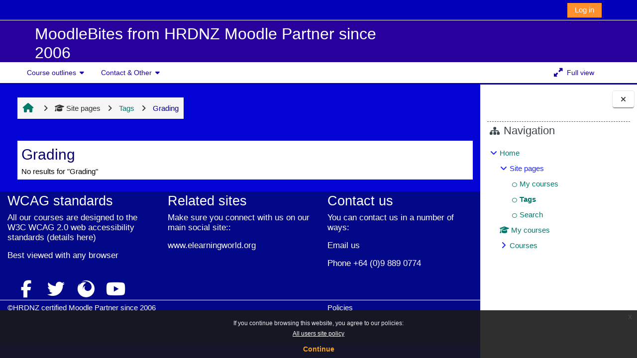

--- FILE ---
content_type: text/html; charset=utf-8
request_url: https://www.moodlebites.com/tag/index.php?tc=1&tag=Grading
body_size: 9885
content:
<!DOCTYPE html>

<html  dir="ltr" lang="en" xml:lang="en">
<head>
    <title>Tag - Grading | MoodleBites</title>
    <link rel="shortcut icon" href="https://www.moodlebites.com/theme/image.php/adaptable/theme/1767125856/favicon" />
    <meta http-equiv="Content-Type" content="text/html; charset=utf-8" />
<meta name="keywords" content="moodle, Tag - Grading | MoodleBites" />
<link rel="stylesheet" type="text/css" href="https://www.moodlebites.com/theme/yui_combo.php?rollup/3.18.1/yui-moodlesimple-min.css" /><script id="firstthemesheet" type="text/css">/** Required in order to fix style inclusion problems in IE with YUI **/</script><link rel="stylesheet" type="text/css" href="https://www.moodlebites.com/theme/styles.php/adaptable/1767125856_1/all" />
<script>
//<![CDATA[
var M = {}; M.yui = {};
M.pageloadstarttime = new Date();
M.cfg = {"wwwroot":"https:\/\/www.moodlebites.com","apibase":"https:\/\/www.moodlebites.com\/r.php\/api","homeurl":{},"sesskey":"UpM6ve9fFB","sessiontimeout":"1800","sessiontimeoutwarning":1200,"themerev":"1767125856","slasharguments":1,"theme":"adaptable","iconsystemmodule":"core\/icon_system_fontawesome","jsrev":"1767125856","admin":"admin","svgicons":true,"usertimezone":"Pacific\/Auckland","language":"en","courseId":1,"courseContextId":2,"contextid":1,"contextInstanceId":0,"langrev":1767125856,"templaterev":"1767125856","siteId":1,"userId":1};var yui1ConfigFn = function(me) {if(/-skin|reset|fonts|grids|base/.test(me.name)){me.type='css';me.path=me.path.replace(/\.js/,'.css');me.path=me.path.replace(/\/yui2-skin/,'/assets/skins/sam/yui2-skin')}};
var yui2ConfigFn = function(me) {var parts=me.name.replace(/^moodle-/,'').split('-'),component=parts.shift(),module=parts[0],min='-min';if(/-(skin|core)$/.test(me.name)){parts.pop();me.type='css';min=''}
if(module){var filename=parts.join('-');me.path=component+'/'+module+'/'+filename+min+'.'+me.type}else{me.path=component+'/'+component+'.'+me.type}};
YUI_config = {"debug":false,"base":"https:\/\/www.moodlebites.com\/lib\/yuilib\/3.18.1\/","comboBase":"https:\/\/www.moodlebites.com\/theme\/yui_combo.php?","combine":true,"filter":null,"insertBefore":"firstthemesheet","groups":{"yui2":{"base":"https:\/\/www.moodlebites.com\/lib\/yuilib\/2in3\/2.9.0\/build\/","comboBase":"https:\/\/www.moodlebites.com\/theme\/yui_combo.php?","combine":true,"ext":false,"root":"2in3\/2.9.0\/build\/","patterns":{"yui2-":{"group":"yui2","configFn":yui1ConfigFn}}},"moodle":{"name":"moodle","base":"https:\/\/www.moodlebites.com\/theme\/yui_combo.php?m\/1767125856\/","combine":true,"comboBase":"https:\/\/www.moodlebites.com\/theme\/yui_combo.php?","ext":false,"root":"m\/1767125856\/","patterns":{"moodle-":{"group":"moodle","configFn":yui2ConfigFn}},"filter":null,"modules":{"moodle-core-blocks":{"requires":["base","node","io","dom","dd","dd-scroll","moodle-core-dragdrop","moodle-core-notification"]},"moodle-core-dragdrop":{"requires":["base","node","io","dom","dd","event-key","event-focus","moodle-core-notification"]},"moodle-core-notification":{"requires":["moodle-core-notification-dialogue","moodle-core-notification-alert","moodle-core-notification-confirm","moodle-core-notification-exception","moodle-core-notification-ajaxexception"]},"moodle-core-notification-dialogue":{"requires":["base","node","panel","escape","event-key","dd-plugin","moodle-core-widget-focusafterclose","moodle-core-lockscroll"]},"moodle-core-notification-alert":{"requires":["moodle-core-notification-dialogue"]},"moodle-core-notification-confirm":{"requires":["moodle-core-notification-dialogue"]},"moodle-core-notification-exception":{"requires":["moodle-core-notification-dialogue"]},"moodle-core-notification-ajaxexception":{"requires":["moodle-core-notification-dialogue"]},"moodle-core-actionmenu":{"requires":["base","event","node-event-simulate"]},"moodle-core-event":{"requires":["event-custom"]},"moodle-core-lockscroll":{"requires":["plugin","base-build"]},"moodle-core-handlebars":{"condition":{"trigger":"handlebars","when":"after"}},"moodle-core-maintenancemodetimer":{"requires":["base","node"]},"moodle-core-chooserdialogue":{"requires":["base","panel","moodle-core-notification"]},"moodle-core_availability-form":{"requires":["base","node","event","event-delegate","panel","moodle-core-notification-dialogue","json"]},"moodle-course-dragdrop":{"requires":["base","node","io","dom","dd","dd-scroll","moodle-core-dragdrop","moodle-core-notification","moodle-course-coursebase","moodle-course-util"]},"moodle-course-management":{"requires":["base","node","io-base","moodle-core-notification-exception","json-parse","dd-constrain","dd-proxy","dd-drop","dd-delegate","node-event-delegate"]},"moodle-course-categoryexpander":{"requires":["node","event-key"]},"moodle-course-util":{"requires":["node"],"use":["moodle-course-util-base"],"submodules":{"moodle-course-util-base":{},"moodle-course-util-section":{"requires":["node","moodle-course-util-base"]},"moodle-course-util-cm":{"requires":["node","moodle-course-util-base"]}}},"moodle-form-shortforms":{"requires":["node","base","selector-css3","moodle-core-event"]},"moodle-form-dateselector":{"requires":["base","node","overlay","calendar"]},"moodle-question-searchform":{"requires":["base","node"]},"moodle-question-chooser":{"requires":["moodle-core-chooserdialogue"]},"moodle-availability_completion-form":{"requires":["base","node","event","moodle-core_availability-form"]},"moodle-availability_date-form":{"requires":["base","node","event","io","moodle-core_availability-form"]},"moodle-availability_grade-form":{"requires":["base","node","event","moodle-core_availability-form"]},"moodle-availability_group-form":{"requires":["base","node","event","moodle-core_availability-form"]},"moodle-availability_grouping-form":{"requires":["base","node","event","moodle-core_availability-form"]},"moodle-availability_profile-form":{"requires":["base","node","event","moodle-core_availability-form"]},"moodle-mod_assign-history":{"requires":["node","transition"]},"moodle-mod_customcert-rearrange":{"requires":["dd-delegate","dd-drag"]},"moodle-mod_quiz-dragdrop":{"requires":["base","node","io","dom","dd","dd-scroll","moodle-core-dragdrop","moodle-core-notification","moodle-mod_quiz-quizbase","moodle-mod_quiz-util-base","moodle-mod_quiz-util-page","moodle-mod_quiz-util-slot","moodle-course-util"]},"moodle-mod_quiz-toolboxes":{"requires":["base","node","event","event-key","io","moodle-mod_quiz-quizbase","moodle-mod_quiz-util-slot","moodle-core-notification-ajaxexception"]},"moodle-mod_quiz-autosave":{"requires":["base","node","event","event-valuechange","node-event-delegate","io-form","datatype-date-format"]},"moodle-mod_quiz-questionchooser":{"requires":["moodle-core-chooserdialogue","moodle-mod_quiz-util","querystring-parse"]},"moodle-mod_quiz-util":{"requires":["node","moodle-core-actionmenu"],"use":["moodle-mod_quiz-util-base"],"submodules":{"moodle-mod_quiz-util-base":{},"moodle-mod_quiz-util-slot":{"requires":["node","moodle-mod_quiz-util-base"]},"moodle-mod_quiz-util-page":{"requires":["node","moodle-mod_quiz-util-base"]}}},"moodle-mod_quiz-quizbase":{"requires":["base","node"]},"moodle-mod_quiz-modform":{"requires":["base","node","event"]},"moodle-message_airnotifier-toolboxes":{"requires":["base","node","io"]},"moodle-editor_atto-rangy":{"requires":[]},"moodle-editor_atto-editor":{"requires":["node","transition","io","overlay","escape","event","event-simulate","event-custom","node-event-html5","node-event-simulate","yui-throttle","moodle-core-notification-dialogue","moodle-editor_atto-rangy","handlebars","timers","querystring-stringify"]},"moodle-editor_atto-plugin":{"requires":["node","base","escape","event","event-outside","handlebars","event-custom","timers","moodle-editor_atto-menu"]},"moodle-editor_atto-menu":{"requires":["moodle-core-notification-dialogue","node","event","event-custom"]},"moodle-report_eventlist-eventfilter":{"requires":["base","event","node","node-event-delegate","datatable","autocomplete","autocomplete-filters"]},"moodle-report_loglive-fetchlogs":{"requires":["base","event","node","io","node-event-delegate"]},"moodle-gradereport_history-userselector":{"requires":["escape","event-delegate","event-key","handlebars","io-base","json-parse","moodle-core-notification-dialogue"]},"moodle-qbank_editquestion-chooser":{"requires":["moodle-core-chooserdialogue"]},"moodle-tool_lp-dragdrop-reorder":{"requires":["moodle-core-dragdrop"]},"moodle-assignfeedback_editpdf-editor":{"requires":["base","event","node","io","graphics","json","event-move","event-resize","transition","querystring-stringify-simple","moodle-core-notification-dialog","moodle-core-notification-alert","moodle-core-notification-warning","moodle-core-notification-exception","moodle-core-notification-ajaxexception"]},"moodle-atto_accessibilitychecker-button":{"requires":["color-base","moodle-editor_atto-plugin"]},"moodle-atto_accessibilityhelper-button":{"requires":["moodle-editor_atto-plugin"]},"moodle-atto_align-button":{"requires":["moodle-editor_atto-plugin"]},"moodle-atto_bold-button":{"requires":["moodle-editor_atto-plugin"]},"moodle-atto_charmap-button":{"requires":["moodle-editor_atto-plugin"]},"moodle-atto_clear-button":{"requires":["moodle-editor_atto-plugin"]},"moodle-atto_collapse-button":{"requires":["moodle-editor_atto-plugin"]},"moodle-atto_emojipicker-button":{"requires":["moodle-editor_atto-plugin"]},"moodle-atto_emoticon-button":{"requires":["moodle-editor_atto-plugin"]},"moodle-atto_equation-button":{"requires":["moodle-editor_atto-plugin","moodle-core-event","io","event-valuechange","tabview","array-extras"]},"moodle-atto_h5p-button":{"requires":["moodle-editor_atto-plugin"]},"moodle-atto_html-button":{"requires":["promise","moodle-editor_atto-plugin","moodle-atto_html-beautify","moodle-atto_html-codemirror","event-valuechange"]},"moodle-atto_html-codemirror":{"requires":["moodle-atto_html-codemirror-skin"]},"moodle-atto_html-beautify":{},"moodle-atto_image-button":{"requires":["moodle-editor_atto-plugin"]},"moodle-atto_indent-button":{"requires":["moodle-editor_atto-plugin"]},"moodle-atto_italic-button":{"requires":["moodle-editor_atto-plugin"]},"moodle-atto_link-button":{"requires":["moodle-editor_atto-plugin"]},"moodle-atto_managefiles-usedfiles":{"requires":["node","escape"]},"moodle-atto_managefiles-button":{"requires":["moodle-editor_atto-plugin"]},"moodle-atto_media-button":{"requires":["moodle-editor_atto-plugin","moodle-form-shortforms"]},"moodle-atto_noautolink-button":{"requires":["moodle-editor_atto-plugin"]},"moodle-atto_orderedlist-button":{"requires":["moodle-editor_atto-plugin"]},"moodle-atto_recordrtc-recording":{"requires":["moodle-atto_recordrtc-button"]},"moodle-atto_recordrtc-button":{"requires":["moodle-editor_atto-plugin","moodle-atto_recordrtc-recording"]},"moodle-atto_rtl-button":{"requires":["moodle-editor_atto-plugin"]},"moodle-atto_strike-button":{"requires":["moodle-editor_atto-plugin"]},"moodle-atto_subscript-button":{"requires":["moodle-editor_atto-plugin"]},"moodle-atto_superscript-button":{"requires":["moodle-editor_atto-plugin"]},"moodle-atto_table-button":{"requires":["moodle-editor_atto-plugin","moodle-editor_atto-menu","event","event-valuechange"]},"moodle-atto_title-button":{"requires":["moodle-editor_atto-plugin"]},"moodle-atto_underline-button":{"requires":["moodle-editor_atto-plugin"]},"moodle-atto_undo-button":{"requires":["moodle-editor_atto-plugin"]},"moodle-atto_unorderedlist-button":{"requires":["moodle-editor_atto-plugin"]}}},"gallery":{"name":"gallery","base":"https:\/\/www.moodlebites.com\/lib\/yuilib\/gallery\/","combine":true,"comboBase":"https:\/\/www.moodlebites.com\/theme\/yui_combo.php?","ext":false,"root":"gallery\/1767125856\/","patterns":{"gallery-":{"group":"gallery"}}}},"modules":{"core_filepicker":{"name":"core_filepicker","fullpath":"https:\/\/www.moodlebites.com\/lib\/javascript.php\/1767125856\/repository\/filepicker.js","requires":["base","node","node-event-simulate","json","async-queue","io-base","io-upload-iframe","io-form","yui2-treeview","panel","cookie","datatable","datatable-sort","resize-plugin","dd-plugin","escape","moodle-core_filepicker","moodle-core-notification-dialogue"]},"core_comment":{"name":"core_comment","fullpath":"https:\/\/www.moodlebites.com\/lib\/javascript.php\/1767125856\/comment\/comment.js","requires":["base","io-base","node","json","yui2-animation","overlay","escape"]}},"logInclude":[],"logExclude":[],"logLevel":null};
M.yui.loader = {modules: {}};

//]]>
</script>

<meta name="moodle-validation" content="3cbd58d6403c46769a0a16a0c4bb0997">
    <meta name="viewport" content="width=device-width, initial-scale=1.0">

    <!-- Twitter Card data -->
    <meta name="twitter:card" value="summary">
    <meta name="twitter:site" value="MoodleBites from HRDNZ Moodle Partner since 2006">
    <meta name="twitter:title" value="Tag - Grading | MoodleBites">

    <!-- Open Graph data -->
    <meta property="og:title" content="Tag - Grading | MoodleBites">
    <meta property="og:type" content="website" />
    <meta property="og:url" content="">
    <meta name="og:site_name" value="MoodleBites from HRDNZ Moodle Partner since 2006">

    <!-- Chrome, Firefox OS and Opera on Android topbar color -->
    <meta name="theme-color" content="#0404D7">

    <!-- Windows Phone topbar color -->
    <meta name="msapplication-navbutton-color" content="#0404D7">

    <!-- iOS Safari topbar color -->
    <meta name="apple-mobile-web-app-status-bar-style" content="#0404D7">

</head><body  id="page-tag-index" class="format-site  path-tag chrome dir-ltr lang-en yui-skin-sam yui3-skin-sam www-moodlebites-com pagelayout-standard course-1 context-1 theme theme_adaptable two-column  nofull header-style1 showblockicons standard uses-drawers responsivesectionnav"><div>
    <a class="sr-only sr-only-focusable" href="#maincontent">Skip to main content</a>
</div><script src="https://www.moodlebites.com/lib/javascript.php/1767125856/lib/polyfills/polyfill.js"></script>
<script src="https://www.moodlebites.com/theme/yui_combo.php?rollup/3.18.1/yui-moodlesimple-min.js"></script><script src="https://www.moodlebites.com/lib/javascript.php/1767125856/lib/javascript-static.js"></script>
<script>
//<![CDATA[
document.body.className += ' jsenabled';
//]]>
</script>

<div class="eupopup eupopup-container eupopup-container-block eupopup-container-bottom eupopup-block eupopup-style-compact" role="dialog" aria-label="Policies">
    </div>
    <div class="eupopup-markup d-none">
        <div class="eupopup-head"></div>
        <div class="eupopup-body">
            If you continue browsing this website, you agree to our policies:
            <ul>
                    <li>
                        <a href="https://www.moodlebites.com/admin/tool/policy/view.php?versionid=1&amp;returnurl=https%3A%2F%2Fwww.moodlebites.com%2Ftag%2Findex.php%3Ftc%3D1%26tag%3DGrading" data-action="view-guest" data-versionid="1" data-behalfid="1">
                            All users site policy
                        </a>
                    </li>
            </ul>
        </div>
        <div class="eupopup-buttons">
            <a href="#" class="eupopup-button eupopup-button_1">Continue</a>
        </div>
        <div class="clearfix"></div>
        <a href="#" class="eupopup-closebutton">x</a>
    </div><div id="page-wrapper"><div  class="drawer drawer-right show d-none d-print-none not-initialized" data-region="fixed-drawer" id="theme_adaptable-drawers-sidepost" data-preference="drawer-open-block" data-state="show-drawer-right" data-forceopen="" data-close-on-resize="1">
    <div class="drawerheader">
        <button
            class="btn drawertoggle icon-no-margin hidden"
            data-toggler="drawers"
            data-action="closedrawer"
            data-target="theme_adaptable-drawers-sidepost"
            data-toggle="tooltip"
            data-placement="left"
            title="Close block drawer"
        >
            <i class="afaicon fa fa-xmark fa-fw" aria-hidden="true"  ></i>
        </button>
        
        <div class="drawerheadercontent hidden">
            
        </div>
    </div>
    <div class="drawercontent drag-container" data-usertour="scroller">
                    <section class="d-print-none" aria-label="Blocks">
                <aside id="block-region-side-post" class="block-region" data-blockregion="side-post" data-droptarget="1"><h2 class="sr-only">Blocks</h2><a class="skip skip-block" id="fsb-2" href="#sb-2">Skip Navigation</a><section id="inst4" class="block_navigation block mb-3" role="navigation" data-block="navigation" data-instance-id="4" aria-labelledby="instance-4-header"><div class="header"><div class="title"><div class="block_action"></div><h2 class="d-inline" id="instance-4-header">Navigation</h2></div><div class="block-controls"></div></div><div class="content"><ul class="block_tree list" role="tree" data-ajax-loader="block_navigation/nav_loader"><li class="type_unknown depth_1 contains_branch" role="treeitem" aria-expanded="true" aria-owns="random6972368718e0f2_group" data-collapsible="false" aria-labelledby="random6972368718e0f1_label_1_1"><p class="tree_item branch canexpand navigation_node"><a tabindex="-1" id="random6972368718e0f1_label_1_1" href="https://www.moodlebites.com/">Home</a></p><ul id="random6972368718e0f2_group" role="group"><li class="type_course depth_2 contains_branch" role="treeitem" aria-expanded="true" aria-owns="random6972368718e0f4_group" aria-labelledby="random6972368718e0f3_label_2_2"><p class="tree_item branch"><span tabindex="-1" id="random6972368718e0f3_label_2_2" title="MoodleBites from HRDNZ Moodle Partner since 2006">Site pages</span></p><ul id="random6972368718e0f4_group" role="group"><li class="type_custom depth_3 item_with_icon" role="treeitem" aria-labelledby="random6972368718e0f5_label_3_4"><p class="tree_item hasicon"><a tabindex="-1" id="random6972368718e0f5_label_3_4" href="https://www.moodlebites.com/my/courses.php"><i class="afaicon anavigationitem far fa-circle fa-2xs align-middle navicon fa-fw" aria-hidden="true"  ></i><span class="item-content-wrap">My courses</span></a></p></li><li class="type_setting depth_3 item_with_icon current_branch" role="treeitem" aria-labelledby="random6972368718e0f5_label_3_5"><p class="tree_item hasicon active_tree_node"><a tabindex="-1" id="random6972368718e0f5_label_3_5" href="https://www.moodlebites.com/tag/search.php"><i class="afaicon anavigationitem far fa-circle fa-2xs align-middle navicon fa-fw" aria-hidden="true"  ></i><span class="item-content-wrap">Tags</span></a></p></li><li class="type_setting depth_3 item_with_icon" role="treeitem" aria-labelledby="random6972368718e0f5_label_3_6"><p class="tree_item hasicon"><a tabindex="-1" id="random6972368718e0f5_label_3_6" href="https://www.moodlebites.com/search/index.php"><i class="afaicon anavigationitem far fa-circle fa-2xs align-middle navicon fa-fw" aria-hidden="true"  ></i><span class="item-content-wrap">Search</span></a></p></li></ul></li><li class="type_system depth_2 item_with_icon" role="treeitem" aria-labelledby="random6972368718e0f3_label_2_41"><p class="tree_item hasicon"><a tabindex="-1" id="random6972368718e0f3_label_2_41" href="https://www.moodlebites.com/my/courses.php"><i class="afaicon fa fa-graduation-cap navicon fa-fw" aria-hidden="true"  ></i><span class="item-content-wrap">My courses</span></a></p></li><li class="type_system depth_2 contains_branch" role="treeitem" aria-expanded="false" data-requires-ajax="true" data-loaded="false" data-node-id="expandable_branch_0_courses" data-node-key="courses" data-node-type="0" aria-labelledby="random6972368718e0f3_label_2_42"><p class="tree_item branch" id="expandable_branch_0_courses"><a tabindex="-1" id="random6972368718e0f3_label_2_42" href="https://www.moodlebites.com/course/index.php">Courses</a></p></li></ul></li></ul></div></section><span class="skip-block-to" id="sb-2"></span></aside>
            </section>

    </div>
</div><header id="adaptable-page-header-wrapper">
    <div id="header1" class="above-header">
        <div class="container">
            <nav class="navbar navbar-expand btco-hover-menu">
                <button class="navbar-toggler nav-link aabtn d-block d-lg-none px-1 my-1 border-0" data-toggler="drawers" data-action="toggle" data-target="theme_adaptable-drawers-primary">
                    <i aria-hidden="true" class="fa fa-bars afaicon fa-fw"></i>
                    <span class="sr-only">Side panel</span>
                </button>

                <div class="collapse navbar-collapse">
                
                    <ul id="adaptable-user-nav" class="navbar-nav ml-auto my-auto">
                        


                        <li id="nav-popover-container" class="my-auto d-flex">
                            
                        </li>

                        

                        

                        <li class="nav-item"><a class="btn-login d-inline-block" href="https://www.moodlebites.com/login/index.php">Log in</a></li>
                    </ul>
                </div>
            </nav>
        </div>
    </div>

    <div id="page-header" class="main-header-row d-none d-lg-flex">
        <div class="container">
            <div class="row d-flex justify-content-start align-items-center h-100">

                <div class="col-8">
                    <div class="d-flex justify-content-between align-items-center h-100 bd-highlight">
                            <div id="headertitle" class="bd-highlight pt-2 d-none d-lg-inline-block"><h1><span id="sitetitle">MoodleBites from HRDNZ Moodle Partner since 2006</span></h1></div>
                    </div>
                </div>
                <div class="col-4 p-0">
                </div>
            </div>
            <div class="row">
                <div class="col-12 p-0 my-auto">
                    <div id="course-header">
                        
                    </div>
                </div>
            </div>
        </div>
    </div>

        <div id="main-navbar" class="d-none d-lg-flex">
            <div class="container">
                <div class="row">
                    <div class="col-12">
                        <div class="navbar navbar-expand btco-hover-menu">
                            <nav aria-label="Site links">
                                <ul class="navbar-nav">
                                    <li class="nav-item dropdown my-auto main-navigation"><a href="#" class="nav-link dropdown-toggle my-auto" role="button" id="main-navigation1" aria-haspopup="true" aria-expanded="false" aria-controls="dropdownmain-navigation1" data-target="#" data-toggle="dropdown">Course outlines</a><ul role="menu" class="dropdown-menu" id="dropdownmain-navigation1" aria-labelledby="main-navigation1"><li><a title="Register for a course" class="dropdown-item" href="https://www.moodlebites.com/mod/feedback/view.php?id=993"><i class="fa fa-info fa-fw" style="color:#595959;"></i> Register for a course</a></li><li><a title="Moodle Educator Qualification" class="dropdown-item" href="https://www.moodlebites.com/course/view.php?id=194"><i class="fa fa-certificate fa-fw" style="color:#ff9233;"></i> Moodle Educator Qualification</a></li><li><a title="Moodle Server Admin" class="dropdown-item" href="https://www.moodlebites.com/mod/page/view.php?id=3212"><i class="fa fa-wrench fa-fw" style="color:#0000ff;"></i> Moodle Server Admin</a></li><li><a title="Theme Design Level 1" class="dropdown-item" href="https://www.moodlebites.com/mod/page/view.php?id=3208"><i class="fa fa-paint-brush fa-fw" style="color:#0000ff;"></i> Theme Design Level 1</a></li><li><a title="Theme Design Level 2" class="dropdown-item" href="https://www.moodlebites.com/mod/page/view.php?id=3210"><i class="fa fa-paint-brush fa-fw" style="color:#0000ff;"></i> Theme Design Level 2</a></li><li><a title="SQL Reporting" class="dropdown-item" href="https://www.moodlebites.com/mod/page/view.php?id=9112"><i class="fa fa-database fa-fw" style="color:#009933;"></i> SQL Reporting</a></li><li><a title="For Developers FREE intro" class="dropdown-item" href="https://www.moodlebites.com/course/view.php?id=228"><i class="fa fa-code fa-fw" style="color:#009933;"></i> For Developers FREE intro</a></li><li><a title="For Developers Level 1" class="dropdown-item" href="http://www.moodlebites.com/mod/page/view.php?id=24546"><i class="fa fa-code fa-fw" style="color:#009933;"></i> For Developers Level 1</a></li><li><a title="For Developers Level 2" class="dropdown-item" href="https://www.moodlebites.com/mod/page/view.php?id=19542"><i class="fa fa-code fa-fw" style="color:#009933;"></i> For Developers Level 2</a></li></ul></li><li class="nav-item dropdown my-auto main-navigation"><a href="#" class="nav-link dropdown-toggle my-auto" role="button" id="main-navigation2" aria-haspopup="true" aria-expanded="false" aria-controls="dropdownmain-navigation2" data-target="#" data-toggle="dropdown">Contact & Other</a><ul role="menu" class="dropdown-menu" id="dropdownmain-navigation2" aria-labelledby="main-navigation2"><li><a title="Contact us" class="dropdown-item" href="https://www.moodlebites.com/mod/page/view.php?id=3213"><i class="fa fa-at fa-fw" style="color:#595959;"></i> Contact us</a></li><li><a title="Moodle plugins site" class="dropdown-item" href="https://plugins.moodlebites.com"><i class="fa fa-plug fa-fw" style="color:#ff6600;"></i> Moodle plugins site</a></li><li><a title="Our YouTube channel" class="dropdown-item" href="https://www.youtube.com/user/HRDNZMoodlePartner/videos?ab_channel=HRDNZMoodlePartner"><i class="fa fa-youtube fa-fw" style="color:#ff3333;"></I> Our YouTube channel</a></li><li><a title="ElearningWorld site" class="dropdown-item" href="https://www.elearningworld.org"><i class="fa fa-wordpress fa-fw" style="color:#595959;"></I>ElearningWorld site</a></li><li><a title="Facebook" class="dropdown-item" href="https://www.facebook.com/moodlebites/"><i class="fa fa-facebook-f fa-fw" style="color:#005ce6;"></I> Facebook</a></li><li><a title="Twitter" class="dropdown-item" href="https://twitter.com/HRDNZHelpdesk"><i class="fa fa-twitter fa-fw" style="color:#66ccff;"></I> Twitter</a></li><li><a title="Linkedin" class="dropdown-item" href="https://www.linkedin.com/company/3044105"><i class="fa fa-linkedin fa-fw" style="color:#004d99;"></I> Linkedin</a></li><li><a title="HRDNZ (Moodle Partner) site" class="dropdown-item" href="https://www.hrdnz.com"><i class="fa fa-globe fa-fw" style="color:#595959;"></I> HRDNZ (Moodle Partner) site</a></li></ul></li>
                                </ul>
                            </nav>
        
                            <ul class="navbar-nav ml-auto d-flex flex-wrap">
        
        
                                <li class="nav-item mx-0 hbll">
                                    <a class="nav-link moodlewidth" href="javascript:void(0);" title="Full view">
                                        <i class="afaicon fa fa-expand fa-lg" aria-hidden="true"></i>
                                        <span class="zoomdesc">Full view</span>
                                    </a>
                                </li>
                                <li class="nav-item mx-0 sbll">
                                    <a class="nav-link moodlewidth" href="javascript:void(0);" title="Standard view">
                                        <i class="afaicon fa fa-compress fa-lg" aria-hidden="true"></i>
                                        <span class="zoomdesc">Standard view</span>
                                    </a>
                                </li>
                            </ul>
                        </div>
                    </div>
                </div>
            </div>
        </div>

</header>


<div  class="drawer drawer-left drawer-primary d-print-none not-initialized" data-region="fixed-drawer" id="theme_adaptable-drawers-primary" data-preference="" data-state="show-drawer-primary" data-forceopen="0" data-close-on-resize="1">
    <div class="drawerheader">
        <button
            class="btn drawertoggle icon-no-margin hidden"
            data-toggler="drawers"
            data-action="closedrawer"
            data-target="theme_adaptable-drawers-primary"
            data-toggle="tooltip"
            data-placement="right"
            title="Close drawer"
        >
            <i class="afaicon fa fa-xmark fa-fw" aria-hidden="true"  ></i>
        </button>
                    <img src="https://www.moodlebites.com/pluginfile.php/1/core_admin/logocompact/300x300/1767125856/mb_letters_logo_for_mobileapp_400x400.png" class="logo py-1 h-100" alt="">

        <div class="drawerheadercontent hidden">
            
        </div>
    </div>
    <div class="drawercontent drag-container" data-usertour="scroller">
                <div class="list-group">
                <a id="drop-down-1" href="#" class="list-group-item list-group-item-action icons-collapse-expand collapsed d-flex" data-toggle="collapse" data-target="#drop-down-menu-1" aria-expanded="false" aria-controls="drop-down-menu-1">
                    Course outlines
                    <span class="ml-auto expanded-icon icon-no-margin mx-2">
                        <i class="afaicon fa fa-chevron-down fa-fw" aria-hidden="true"  ></i>
                        <span class="sr-only">
                            Collapse
                        </span>
                    </span>
                    <span class="ml-auto collapsed-icon icon-no-margin mx-2">
                        <i class="afaicon fa fa-chevron-right fa-fw" aria-hidden="true"  ></i>
                        <span class="sr-only">
                            Expand
                        </span>
                    </span>
                </a>
                <div class="collapse list-group-item p-0 border-0" role="menu" id="drop-down-menu-1" aria-labelledby="drop-down-1">
                            <a href="https://www.moodlebites.com/mod/feedback/view.php?id=993" class="list-group-item list-group-item-action" >
                                 Register for a course
                            </a>
                            <a href="https://www.moodlebites.com/course/view.php?id=194" class="list-group-item list-group-item-action" >
                                 Moodle Educator Qualification
                            </a>
                            <a href="https://www.moodlebites.com/mod/page/view.php?id=3212" class="list-group-item list-group-item-action" >
                                 Moodle Server Admin
                            </a>
                            <a href="https://www.moodlebites.com/mod/page/view.php?id=3208" class="list-group-item list-group-item-action" >
                                 Theme Design Level 1
                            </a>
                            <a href="https://www.moodlebites.com/mod/page/view.php?id=3210" class="list-group-item list-group-item-action" >
                                 Theme Design Level 2
                            </a>
                            <a href="https://www.moodlebites.com/mod/page/view.php?id=9112" class="list-group-item list-group-item-action" >
                                 SQL Reporting
                            </a>
                            <a href="https://www.moodlebites.com/course/view.php?id=228" class="list-group-item list-group-item-action" >
                                 For Developers FREE intro
                            </a>
                            <a href="http://www.moodlebites.com/mod/page/view.php?id=24546" class="list-group-item list-group-item-action" >
                                 For Developers Level 1
                            </a>
                            <a href="https://www.moodlebites.com/mod/page/view.php?id=19542" class="list-group-item list-group-item-action" >
                                 For Developers Level 2
                            </a>
                </div>
                <a id="drop-down-2" href="#" class="list-group-item list-group-item-action icons-collapse-expand collapsed d-flex" data-toggle="collapse" data-target="#drop-down-menu-2" aria-expanded="false" aria-controls="drop-down-menu-2">
                    Contact & Other
                    <span class="ml-auto expanded-icon icon-no-margin mx-2">
                        <i class="afaicon fa fa-chevron-down fa-fw" aria-hidden="true"  ></i>
                        <span class="sr-only">
                            Collapse
                        </span>
                    </span>
                    <span class="ml-auto collapsed-icon icon-no-margin mx-2">
                        <i class="afaicon fa fa-chevron-right fa-fw" aria-hidden="true"  ></i>
                        <span class="sr-only">
                            Expand
                        </span>
                    </span>
                </a>
                <div class="collapse list-group-item p-0 border-0" role="menu" id="drop-down-menu-2" aria-labelledby="drop-down-2">
                            <a href="https://www.moodlebites.com/mod/page/view.php?id=3213" class="list-group-item list-group-item-action" >
                                 Contact us
                            </a>
                            <a href="https://plugins.moodlebites.com" class="list-group-item list-group-item-action" >
                                 Moodle plugins site
                            </a>
                            <a href="https://www.youtube.com/user/HRDNZMoodlePartner/videos?ab_channel=HRDNZMoodlePartner" class="list-group-item list-group-item-action" >
                                 Our YouTube channel
                            </a>
                            <a href="https://www.elearningworld.org" class="list-group-item list-group-item-action" >
                                ElearningWorld site
                            </a>
                            <a href="https://www.facebook.com/moodlebites/" class="list-group-item list-group-item-action" >
                                 Facebook
                            </a>
                            <a href="https://twitter.com/HRDNZHelpdesk" class="list-group-item list-group-item-action" >
                                 Twitter
                            </a>
                            <a href="https://www.linkedin.com/company/3044105" class="list-group-item list-group-item-action" >
                                 Linkedin
                            </a>
                            <a href="https://www.hrdnz.com" class="list-group-item list-group-item-action" >
                                 HRDNZ (Moodle Partner) site
                            </a>
                </div>
        </div>

    </div>
</div><div id="page" class="drawers"><div class="drawer-toggles d-flex">
    <div class="drawer-toggler drawer-right-toggle ml-auto d-print-none">
        <button
            class="btn icon-no-margin"
            data-toggler="drawers"
            data-action="toggle"
            data-target="theme_adaptable-drawers-sidepost"
            data-toggle="tooltip"
            data-placement="right"
            title="Open block drawer"
        >
            <span class="sr-only">Open block drawer</span>
            <span class="dir-rtl-hide"><i class="afaicon fa fa-chevron-left fa-fw" aria-hidden="true"  ></i></span>
            <span class="dir-ltr-hide"><i class="afaicon fa fa-chevron-right fa-fw" aria-hidden="true"  ></i></span>
        </button>
    </div>
</div><div id="maincontainer" class="container outercont"><div class="row">
    <div id="page-second-header" class="col-12 pt-3 pb-3">
        <div class="d-flex flex-fill flex-wrap align-items-center">
            <div id="page-navbar" class="mr-auto d-none d-md-flex">
                <nav role="navigation" aria-label="Breadcrumb"><ol class="breadcrumb align-items-center d-none d-md-flex"><li><a href="https://www.moodlebites.com/"><i aria-hidden="true" class="fa-lg fa fa-home afaicon fa-fw"></i></a></li><li><i aria-hidden="true" class="separator fa fa-angle-right afaicon fa-fw"></i><span tabindex="0" title="MoodleBites from HRDNZ Moodle Partner since 2006"><i class="afaicon fa fa-graduation-cap navicon fa-fw" aria-hidden="true"  ></i>Site pages</span></li><li><i aria-hidden="true" class="separator fa fa-angle-right afaicon fa-fw"></i><span itemscope="" itemtype="http://data-vocabulary.org/Breadcrumb"><a itemprop="url" href="https://www.moodlebites.com/tag/search.php"><span itemprop="title">Tags</span></a></span></li><li><i aria-hidden="true" class="separator fa fa-angle-right afaicon fa-fw"></i><span itemscope="" itemtype="http://data-vocabulary.org/Breadcrumb"><a itemprop="url" aria-current="page" href="https://www.moodlebites.com/tag/index.php?tc=1&amp;tag=Grading"><span itemprop="title">Grading</span></a></span></li></ol></nav>
            </div>
            <div class="header-actions-container ml-auto" data-region="header-actions-container">
            </div>
        </div>
        <div class="d-flex align-items-center">
            <div class="mr-auto d-flex flex-column">
            </div>
        </div>
    </div>
</div><div id="page-content" class="row"><div id="region-main-box" class="col-12"><section id="region-main"><span class="notifications" id="user-notifications"></span><div role="main"><span id="maincontent"></span><h2>Grading</h2><div class="tag-noresults">No results for "Grading"</div></div></section></div></div></div><footer id="page-footer" class="d-none d-lg-block">
    
    <div class="container"><div class="row"><div class="left-col col-4"><h3>WCAG standards</h3><p>All our courses are designed to the W3C WCAG 2.0 web accessibility standards (<a href="http://www.moodlebites.com/mod/page/view.php?id=13609">details here</a>)
</p><p>Best viewed with <a href="http://www.anybrowser.org/campaign/" target="_blank" rel="noreferrer noopener">any browser</a></p>
         
         </div><div class="left-col col-4"><h3>Related sites</h3><p>Make sure you connect with us on our main social site::</p><p><a href="https://www.elearningworld.org" target="_blank" rel="noreferrer noopener">www.elearningworld.org</a></p>
         
         </div><div class="left-col col-4"><h3>Contact us</h3><p>You can contact us in a number of ways:</p><p><a href="m&#97;il&#116;&#111;:%68%65%6cp%64e%73k@%68%72d%6e%7a%2ec%6fm">&#69;&#109;&#97;&#105;&#108; &#117;&#115;</a></p><p>Phone +64 (0)9 889 0774 </p>
         
         </div></div></div>
    <div class="container">
        <div class="row">
            <div class="col-12 pagination-centered socialicons">
            <a target="_blank" title="Facebook" href="https://www.facebook.com/elearningworld.org/"><i aria-hidden="true" class="fa fa-facebook afaicon fa-fw"></i></a><a target="_blank" title="Twitter" href="https://twitter.com/_elearningworld/"><i aria-hidden="true" class="fa fa-twitter afaicon fa-fw"></i></a><a target="_blank" title="HRDNZ website" href="https://www.hrdnz.com"><i aria-hidden="true" class="fa fa-firefox afaicon fa-fw"></i></a><a target="_blank" title="YouTube" href="https://www.youtube.com/user/HRDNZMoodlePartner/"><i aria-hidden="true" class="fa fa-youtube afaicon fa-fw"></i></a>
            </div>
        </div>
    </div>
    <div class="info container2 clearfix">
        <div class="container">
            <div class="row">
                <div class="tool_usertours-resettourcontainer"></div>
                <div class="col-md-8 my-md-0 my-2"><div class="text_to_html"><p>©HRDNZ certified Moodle Partner since 2006</p> <br />
         <br />
         </div></div>
                <div class="col-md-4 my-md-0 my-2"><div class="policiesfooter"><a href="https://www.moodlebites.com/admin/tool/policy/viewall.php?returnurl=https%3A%2F%2Fwww.moodlebites.com%2Ftag%2Findex.php%3Ftc%3D1%26amp%3Btag%3DGrading">Policies</a></div></div>
            </div>
            <div class="row">
                <div class="col-12 my-md-0 my-2">
                    
                </div>
            </div>
        </div>
    </div>
</footer>
<div id="back-to-top"><i class="fa fa-angle-up "></i></div>


</div>
</div>

<script>
//<![CDATA[
var require = {
    baseUrl : 'https://www.moodlebites.com/lib/requirejs.php/1767125856/',
    // We only support AMD modules with an explicit define() statement.
    enforceDefine: true,
    skipDataMain: true,
    waitSeconds : 0,

    paths: {
        jquery: 'https://www.moodlebites.com/lib/javascript.php/1767125856/lib/jquery/jquery-3.7.1.min',
        jqueryui: 'https://www.moodlebites.com/lib/javascript.php/1767125856/lib/jquery/ui-1.13.2/jquery-ui.min',
        jqueryprivate: 'https://www.moodlebites.com/lib/javascript.php/1767125856/lib/requirejs/jquery-private'
    },

    // Custom jquery config map.
    map: {
      // '*' means all modules will get 'jqueryprivate'
      // for their 'jquery' dependency.
      '*': { jquery: 'jqueryprivate' },

      // 'jquery-private' wants the real jQuery module
      // though. If this line was not here, there would
      // be an unresolvable cyclic dependency.
      jqueryprivate: { jquery: 'jquery' }
    }
};

//]]>
</script>
<script src="https://www.moodlebites.com/lib/javascript.php/1767125856/lib/requirejs/require.min.js"></script>
<script>
//<![CDATA[
M.util.js_pending("core/first");
require(['core/first'], function() {
require(['core/prefetch'])
;
M.util.js_pending('filter_glossary/autolinker'); require(['filter_glossary/autolinker'], function(amd) {amd.init(); M.util.js_complete('filter_glossary/autolinker');});;
require(["media_videojs/loader"], function(loader) {
    loader.setUp('en');
});;
M.util.js_pending('core/tag'); require(['core/tag'], function(amd) {amd.initTagindexPage(); M.util.js_complete('core/tag');});;

require(['jquery'], function($) {
    $('.tag_list .tagmorelink').click(function(e) {
        e.preventDefault();
        $(this).closest('.tag_list').removeClass('hideoverlimit');
    });
    $('.tag_list .taglesslink').click(function(e) {
        e.preventDefault();
        $(this).closest('.tag_list').addClass('hideoverlimit');
    });
});
;
M.util.js_pending('theme_adaptable/adaptable'); require(['theme_adaptable/adaptable'], function(amd) {amd.init({"rtl":false,"stickynavbar":true}); M.util.js_complete('theme_adaptable/adaptable');});;
M.util.js_pending('theme_adaptable/pace_init'); require(['theme_adaptable/pace_init'], function(amd) {amd.init("minimal"); M.util.js_complete('theme_adaptable/pace_init');});;
M.util.js_pending('block_settings/settingsblock'); require(['block_settings/settingsblock'], function(amd) {amd.init("5", null); M.util.js_complete('block_settings/settingsblock');});;
M.util.js_pending('block_navigation/navblock'); require(['block_navigation/navblock'], function(amd) {amd.init("4"); M.util.js_complete('block_navigation/navblock');});;

M.util.js_pending('theme_boost/drawers:load');
require(['theme_boost/drawers'], function() {
    M.util.js_complete('theme_boost/drawers:load');
});
;

        require(['jquery', 'tool_policy/jquery-eu-cookie-law-popup', 'tool_policy/policyactions'], function($, Popup, ActionsMod) {
            // Initialise the guest popup.
            $(document).ready(function() {
                // Initialize popup.
                $(document.body).addClass('eupopup');
                if ($(".eupopup").length > 0) {
                    $(document).euCookieLawPopup().init();
                }

                // Initialise the JS for the modal window which displays the policy versions.
                ActionsMod.init('[data-action="view-guest"]');
            });
        });
    ;

M.util.js_pending('theme_boost/drawers:load');
require(['theme_boost/drawers'], function() {
    M.util.js_complete('theme_boost/drawers:load');
});
;

    M.util.js_pending('theme_boost/loader');
    require(['theme_boost/loader', 'theme_boost/drawer'], function(Loader, Drawer) {
        Drawer.init();
        M.util.js_complete('theme_boost/loader');
    });
;
M.util.js_pending('core/notification'); require(['core/notification'], function(amd) {amd.init(1, []); M.util.js_complete('core/notification');});;
M.util.js_pending('core/log'); require(['core/log'], function(amd) {amd.setConfig({"level":"warn"}); M.util.js_complete('core/log');});;
M.util.js_pending('core/page_global'); require(['core/page_global'], function(amd) {amd.init(); M.util.js_complete('core/page_global');});;
M.util.js_pending('core/utility'); require(['core/utility'], function(amd) {M.util.js_complete('core/utility');});;
M.util.js_pending('core/storage_validation'); require(['core/storage_validation'], function(amd) {amd.init(1352627237); M.util.js_complete('core/storage_validation');});
    M.util.js_complete("core/first");
});
//]]>
</script>
<script>
//<![CDATA[
M.str = {"moodle":{"lastmodified":"Last modified","name":"Name","error":"Error","info":"Information","yes":"Yes","no":"No","viewallcourses":"View all courses","cancel":"Cancel","confirm":"Confirm","areyousure":"Are you sure?","closebuttontitle":"Close","unknownerror":"Unknown error","file":"File","url":"URL","collapseall":"Collapse all","expandall":"Expand all"},"repository":{"type":"Type","size":"Size","invalidjson":"Invalid JSON string","nofilesattached":"No files attached","filepicker":"File picker","logout":"Logout","nofilesavailable":"No files available","norepositoriesavailable":"Sorry, none of your current repositories can return files in the required format.","fileexistsdialogheader":"File exists","fileexistsdialog_editor":"A file with that name has already been attached to the text you are editing.","fileexistsdialog_filemanager":"A file with that name has already been attached","renameto":"Rename to \"{$a}\"","referencesexist":"There are {$a} links to this file","select":"Select"},"admin":{"confirmdeletecomments":"Are you sure you want to delete the selected comment(s)?","confirmation":"Confirmation"},"debug":{"debuginfo":"Debug info","line":"Line","stacktrace":"Stack trace"},"langconfig":{"labelsep":": "}};
//]]>
</script>
<script>
//<![CDATA[
(function() {M.util.help_popups.setup(Y);
 M.util.js_pending('random6972368718e0f11'); Y.on('domready', function() { M.util.js_complete("init");  M.util.js_complete('random6972368718e0f11'); });
})();
//]]>
</script>






</body></html>